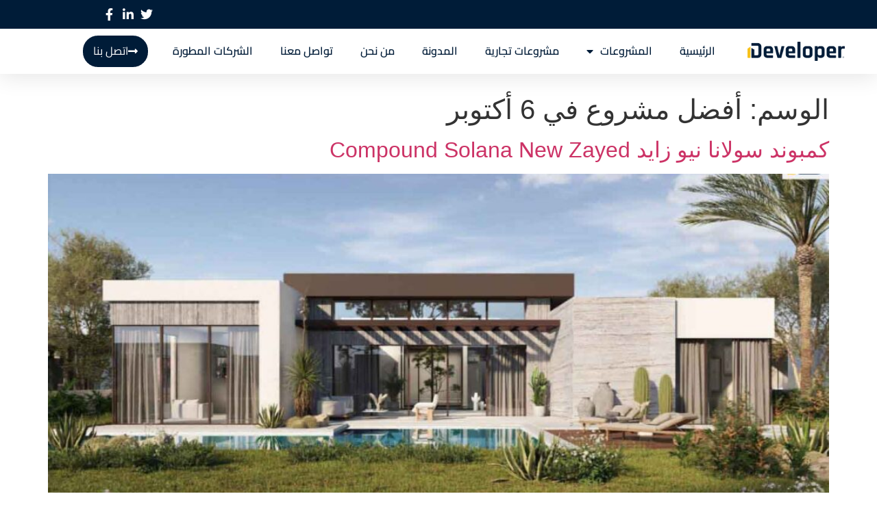

--- FILE ---
content_type: text/html; charset=UTF-8
request_url: https://developer-eg.com/tag/%D8%A3%D9%81%D8%B6%D9%84-%D9%85%D8%B4%D8%B1%D9%88%D8%B9-%D9%81%D9%8A-6-%D8%A3%D9%83%D8%AA%D9%88%D8%A8%D8%B1/
body_size: 18660
content:
<!doctype html><html dir="rtl" lang="ar"><head><meta charset="UTF-8"><meta name="viewport" content="width=device-width, initial-scale=1"><link rel="profile" href="https://gmpg.org/xfn/11"><meta name='robots' content='index, follow, max-image-preview:large, max-snippet:-1, max-video-preview:-1' /> <script data-cfasync="false" data-pagespeed-no-defer>var gtm4wp_datalayer_name = "dataLayer";
	var dataLayer = dataLayer || [];</script> <title>أفضل مشروع في 6 أكتوبر الأرشيف - Developer EG</title><link rel="canonical" href="https://developer-eg.com/tag/أفضل-مشروع-في-6-أكتوبر/" /><meta property="og:locale" content="ar_AR" /><meta property="og:type" content="article" /><meta property="og:title" content="أفضل مشروع في 6 أكتوبر الأرشيف - Developer EG" /><meta property="og:url" content="https://developer-eg.com/tag/أفضل-مشروع-في-6-أكتوبر/" /><meta property="og:site_name" content="Developer EG" /><meta name="twitter:card" content="summary_large_image" /> <script type="application/ld+json" class="yoast-schema-graph">{"@context":"https://schema.org","@graph":[{"@type":"CollectionPage","@id":"https://developer-eg.com/tag/%d8%a3%d9%81%d8%b6%d9%84-%d9%85%d8%b4%d8%b1%d9%88%d8%b9-%d9%81%d9%8a-6-%d8%a3%d9%83%d8%aa%d9%88%d8%a8%d8%b1/","url":"https://developer-eg.com/tag/%d8%a3%d9%81%d8%b6%d9%84-%d9%85%d8%b4%d8%b1%d9%88%d8%b9-%d9%81%d9%8a-6-%d8%a3%d9%83%d8%aa%d9%88%d8%a8%d8%b1/","name":"أفضل مشروع في 6 أكتوبر الأرشيف - Developer EG","isPartOf":{"@id":"https://developer-eg.com/#website"},"primaryImageOfPage":{"@id":"https://developer-eg.com/tag/%d8%a3%d9%81%d8%b6%d9%84-%d9%85%d8%b4%d8%b1%d9%88%d8%b9-%d9%81%d9%8a-6-%d8%a3%d9%83%d8%aa%d9%88%d8%a8%d8%b1/#primaryimage"},"image":{"@id":"https://developer-eg.com/tag/%d8%a3%d9%81%d8%b6%d9%84-%d9%85%d8%b4%d8%b1%d9%88%d8%b9-%d9%81%d9%8a-6-%d8%a3%d9%83%d8%aa%d9%88%d8%a8%d8%b1/#primaryimage"},"thumbnailUrl":"https://developer-eg.com/wp-content/uploads/2023/02/كمبوند-سولانا-نيو-زايد-Compound-Solana-New-Zayed-1-1.jpg","breadcrumb":{"@id":"https://developer-eg.com/tag/%d8%a3%d9%81%d8%b6%d9%84-%d9%85%d8%b4%d8%b1%d9%88%d8%b9-%d9%81%d9%8a-6-%d8%a3%d9%83%d8%aa%d9%88%d8%a8%d8%b1/#breadcrumb"},"inLanguage":"ar"},{"@type":"ImageObject","inLanguage":"ar","@id":"https://developer-eg.com/tag/%d8%a3%d9%81%d8%b6%d9%84-%d9%85%d8%b4%d8%b1%d9%88%d8%b9-%d9%81%d9%8a-6-%d8%a3%d9%83%d8%aa%d9%88%d8%a8%d8%b1/#primaryimage","url":"https://developer-eg.com/wp-content/uploads/2023/02/كمبوند-سولانا-نيو-زايد-Compound-Solana-New-Zayed-1-1.jpg","contentUrl":"https://developer-eg.com/wp-content/uploads/2023/02/كمبوند-سولانا-نيو-زايد-Compound-Solana-New-Zayed-1-1.jpg","width":1284,"height":708,"caption":"كمبوند سولانا نيو زايد Compound Solana New Zayed"},{"@type":"BreadcrumbList","@id":"https://developer-eg.com/tag/%d8%a3%d9%81%d8%b6%d9%84-%d9%85%d8%b4%d8%b1%d9%88%d8%b9-%d9%81%d9%8a-6-%d8%a3%d9%83%d8%aa%d9%88%d8%a8%d8%b1/#breadcrumb","itemListElement":[{"@type":"ListItem","position":1,"name":"الرئيسية","item":"https://developer-eg.com/"},{"@type":"ListItem","position":2,"name":"أفضل مشروع في 6 أكتوبر"}]},{"@type":"WebSite","@id":"https://developer-eg.com/#website","url":"https://developer-eg.com/","name":"Developer EG","description":"أفضل شركة عقارات","potentialAction":[{"@type":"SearchAction","target":{"@type":"EntryPoint","urlTemplate":"https://developer-eg.com/?s={search_term_string}"},"query-input":{"@type":"PropertyValueSpecification","valueRequired":true,"valueName":"search_term_string"}}],"inLanguage":"ar"}]}</script> <link rel="alternate" type="application/rss+xml" title="Developer EG &laquo; الخلاصة" href="https://developer-eg.com/feed/" /><link rel="alternate" type="application/rss+xml" title="Developer EG &laquo; خلاصة التعليقات" href="https://developer-eg.com/comments/feed/" /><link rel="alternate" type="application/rss+xml" title="Developer EG &laquo; أفضل مشروع في 6 أكتوبر خلاصة الوسوم" href="https://developer-eg.com/tag/%d8%a3%d9%81%d8%b6%d9%84-%d9%85%d8%b4%d8%b1%d9%88%d8%b9-%d9%81%d9%8a-6-%d8%a3%d9%83%d8%aa%d9%88%d8%a8%d8%b1/feed/" /><link data-optimized="2" rel="stylesheet" href="https://developer-eg.com/wp-content/litespeed/css/513d53c2bcf7f6c58dd6141267069f86.css?ver=6aaa1" /> <script src="https://developer-eg.com/wp-includes/js/jquery/jquery.min.js?ver=3.7.1" id="jquery-core-js"></script> <script data-optimized="1" src="https://developer-eg.com/wp-content/litespeed/js/d4213bf3bbfb217bceeb4977104543f2.js?ver=2f436" id="jquery-migrate-js" defer data-deferred="1"></script> <script data-optimized="1" id="ays-pb-js-extra" src="[data-uri]" defer></script> <script data-optimized="1" src="https://developer-eg.com/wp-content/litespeed/js/8de4cd166d19129764d7dd210dfb589a.js?ver=df8d3" id="ays-pb-js" defer data-deferred="1"></script> <link rel="https://api.w.org/" href="https://developer-eg.com/wp-json/" /><link rel="alternate" title="JSON" type="application/json" href="https://developer-eg.com/wp-json/wp/v2/tags/611" /><link rel="EditURI" type="application/rsd+xml" title="RSD" href="https://developer-eg.com/xmlrpc.php?rsd" /> <script>(function(w,d,s,l,i){w[l]=w[l]||[];w[l].push({'gtm.start':
new Date().getTime(),event:'gtm.js'});var f=d.getElementsByTagName(s)[0],
j=d.createElement(s),dl=l!='dataLayer'?'&l='+l:'';j.async=true;j.src=
'https://www.googletagmanager.com/gtm.js?id='+i+dl;f.parentNode.insertBefore(j,f);
})(window,document,'script','dataLayer','GTM-MFM4QJL');</script> <meta name="facebook-domain-verification" content="6n906vwc5ze5an3t0rgqmoqm1do8df" />
 <script>(function(w,d,s,l,i){w[l]=w[l]||[];w[l].push({'gtm.start':
new Date().getTime(),event:'gtm.js'});var f=d.getElementsByTagName(s)[0],
j=d.createElement(s),dl=l!='dataLayer'?'&l='+l:'';j.async=true;j.src=
'https://www.googletagmanager.com/gtm.js?id='+i+dl;f.parentNode.insertBefore(j,f);
})(window,document,'script','dataLayer','GTM-K4HTKZ36');</script> <meta name="google-site-verification" content="3ac_CMftEAKB02gaCTVmWxEoc8uEy9WlfUtPTsbNNiE" /><meta name="facebook-domain-verification" content="6n906vwc5ze5an3t0rgqmoqm1do8df" /> <script data-cfasync="false" data-pagespeed-no-defer>var dataLayer_content = {"pageTitle":"أفضل مشروع في 6 أكتوبر الأرشيف - Developer EG","pagePostType":"post","pagePostType2":"tag-post"};
	dataLayer.push( dataLayer_content );</script> <script data-cfasync="false" data-pagespeed-no-defer>(function(w,d,s,l,i){w[l]=w[l]||[];w[l].push({'gtm.start':
new Date().getTime(),event:'gtm.js'});var f=d.getElementsByTagName(s)[0],
j=d.createElement(s),dl=l!='dataLayer'?'&l='+l:'';j.async=true;j.src=
'//www.googletagmanager.com/gtm.js?id='+i+dl;f.parentNode.insertBefore(j,f);
})(window,document,'script','dataLayer','GTM-MFM4QJL');</script> <meta name="generator" content="Elementor 3.33.2; features: additional_custom_breakpoints; settings: css_print_method-external, google_font-enabled, font_display-auto"><link rel="icon" href="https://developer-eg.com/wp-content/uploads/2021/07/New-Project-100x100.png" sizes="32x32" /><link rel="icon" href="https://developer-eg.com/wp-content/uploads/2021/07/New-Project-300x300.png" sizes="192x192" /><link rel="apple-touch-icon" href="https://developer-eg.com/wp-content/uploads/2021/07/New-Project-300x300.png" /><meta name="msapplication-TileImage" content="https://developer-eg.com/wp-content/uploads/2021/07/New-Project-300x300.png" /></head><body data-rsssl=1 class="rtl archive tag tag----6- tag-611 wp-embed-responsive wp-theme-hello-elementor wp-child-theme-hello-elementor-child hello-elementor-default elementor-default elementor-kit-25225"><noscript><iframe src="https://www.googletagmanager.com/ns.html?id=GTM-K4HTKZ36"
height="0" width="0" style="display:none;visibility:hidden"></iframe></noscript><noscript><iframe src="https://www.googletagmanager.com/ns.html?id=GTM-MFM4QJL" height="0" width="0" style="display:none;visibility:hidden" aria-hidden="true"></iframe></noscript><a class="skip-link screen-reader-text" href="#content">Skip to content</a><header data-elementor-type="header" data-elementor-id="25262" class="elementor elementor-25262 elementor-location-header" data-elementor-post-type="elementor_library"><div class="elementor-section elementor-top-section elementor-element elementor-element-44ea3b44 elementor-section-full_width elementor-section-height-default elementor-section-height-default" data-id="44ea3b44" data-element_type="section" id="header_pop" data-settings="{&quot;sticky&quot;:&quot;top&quot;,&quot;background_background&quot;:&quot;classic&quot;,&quot;sticky_on&quot;:[&quot;desktop&quot;,&quot;tablet&quot;,&quot;mobile&quot;],&quot;sticky_offset&quot;:0,&quot;sticky_effects_offset&quot;:0,&quot;sticky_anchor_link_offset&quot;:0}"><div class="elementor-background-overlay"></div><div class="elementor-container elementor-column-gap-default"><div class="elementor-column elementor-col-100 elementor-top-column elementor-element elementor-element-54bc5875" data-id="54bc5875" data-element_type="column" data-settings="{&quot;background_background&quot;:&quot;classic&quot;}"><div class="elementor-widget-wrap elementor-element-populated"><section class="elementor-section elementor-inner-section elementor-element elementor-element-1769dbdf elementor-reverse-mobile elementor-section-boxed elementor-section-height-default elementor-section-height-default" data-id="1769dbdf" data-element_type="section" data-settings="{&quot;background_background&quot;:&quot;classic&quot;}"><div class="elementor-container elementor-column-gap-default"><div class="elementor-column elementor-col-50 elementor-inner-column elementor-element elementor-element-6b120780 elementor-hidden-phone" data-id="6b120780" data-element_type="column"><div class="elementor-widget-wrap elementor-element-populated"><div class="elementor-element elementor-element-788fa9a elementor-icon-list--layout-inline elementor-align-right elementor-mobile-align-center elementor-hidden-desktop elementor-hidden-tablet elementor-hidden-mobile elementor-list-item-link-full_width elementor-widget elementor-widget-icon-list" data-id="788fa9a" data-element_type="widget" data-widget_type="icon-list.default"><div class="elementor-widget-container"><ul class="elementor-icon-list-items elementor-inline-items"><li class="elementor-icon-list-item elementor-inline-item">
<span class="elementor-icon-list-icon">
<i aria-hidden="true" class="fas fa-phone"></i>						</span>
<span class="elementor-icon-list-text">01030969643</span></li><li class="elementor-icon-list-item elementor-inline-item">
<span class="elementor-icon-list-icon">
<i aria-hidden="true" class="fas fa-envelope"></i>						</span>
<span class="elementor-icon-list-text">info@developer-eg.com</span></li></ul></div></div></div></div><div class="elementor-column elementor-col-50 elementor-inner-column elementor-element elementor-element-25453bb2" data-id="25453bb2" data-element_type="column"><div class="elementor-widget-wrap elementor-element-populated"><div class="elementor-element elementor-element-15ad412 elementor-icon-list--layout-inline elementor-align-right elementor-mobile-align-right elementor-list-item-link-full_width elementor-widget elementor-widget-icon-list" data-id="15ad412" data-element_type="widget" data-widget_type="icon-list.default"><div class="elementor-widget-container"><ul class="elementor-icon-list-items elementor-inline-items"><li class="elementor-icon-list-item elementor-inline-item">
<span class="elementor-icon-list-icon">
<i aria-hidden="true" class="fab fa-twitter"></i>						</span>
<span class="elementor-icon-list-text"></span></li><li class="elementor-icon-list-item elementor-inline-item">
<span class="elementor-icon-list-icon">
<i aria-hidden="true" class="fab fa-linkedin-in"></i>						</span>
<span class="elementor-icon-list-text"></span></li><li class="elementor-icon-list-item elementor-inline-item">
<span class="elementor-icon-list-icon">
<i aria-hidden="true" class="fab fa-facebook-f"></i>						</span>
<span class="elementor-icon-list-text"></span></li></ul></div></div></div></div></div></section><section class="elementor-section elementor-inner-section elementor-element elementor-element-49becdd6 elementor-section-full_width elementor-section-height-default elementor-section-height-default" data-id="49becdd6" data-element_type="section" data-settings="{&quot;background_background&quot;:&quot;classic&quot;}"><div class="elementor-container elementor-column-gap-default"><div class="elementor-column elementor-col-33 elementor-inner-column elementor-element elementor-element-304e4b09" data-id="304e4b09" data-element_type="column"><div class="elementor-widget-wrap elementor-element-populated"><div class="elementor-element elementor-element-053b4d8 elementor-widget elementor-widget-image" data-id="053b4d8" data-element_type="widget" data-widget_type="image.default"><div class="elementor-widget-container">
<a href="https://developer-eg.com">
<img fetchpriority="high" width="5234" height="1040" src="https://developer-eg.com/wp-content/uploads/2022/06/cropped-logo-Developer.png" class="attachment-full size-full wp-image-25747" alt="" srcset="https://developer-eg.com/wp-content/uploads/2022/06/cropped-logo-Developer.png 5234w, https://developer-eg.com/wp-content/uploads/2022/06/cropped-logo-Developer-300x60.png 300w, https://developer-eg.com/wp-content/uploads/2022/06/cropped-logo-Developer-1024x203.png 1024w, https://developer-eg.com/wp-content/uploads/2022/06/cropped-logo-Developer-768x153.png 768w, https://developer-eg.com/wp-content/uploads/2022/06/cropped-logo-Developer-1536x305.png 1536w, https://developer-eg.com/wp-content/uploads/2022/06/cropped-logo-Developer-2048x407.png 2048w, https://developer-eg.com/wp-content/uploads/2022/06/cropped-logo-Developer-600x119.png 600w" sizes="(max-width: 5234px) 100vw, 5234px" />								</a></div></div></div></div><div class="elementor-column elementor-col-33 elementor-inner-column elementor-element elementor-element-5036a1b6" data-id="5036a1b6" data-element_type="column"><div class="elementor-widget-wrap elementor-element-populated"><div class="elementor-element elementor-element-1bfb97d elementor-nav-menu__align-start elementor-nav-menu--stretch elementor-nav-menu__text-align-center elementor-nav-menu--dropdown-tablet elementor-nav-menu--toggle elementor-nav-menu--burger elementor-widget elementor-widget-nav-menu" data-id="1bfb97d" data-element_type="widget" data-settings="{&quot;full_width&quot;:&quot;stretch&quot;,&quot;layout&quot;:&quot;horizontal&quot;,&quot;submenu_icon&quot;:{&quot;value&quot;:&quot;&lt;i class=\&quot;fas fa-caret-down\&quot; aria-hidden=\&quot;true\&quot;&gt;&lt;\/i&gt;&quot;,&quot;library&quot;:&quot;fa-solid&quot;},&quot;toggle&quot;:&quot;burger&quot;}" data-widget_type="nav-menu.default"><div class="elementor-widget-container"><nav aria-label="Menu" class="elementor-nav-menu--main elementor-nav-menu__container elementor-nav-menu--layout-horizontal e--pointer-underline e--animation-fade"><ul id="menu-1-1bfb97d" class="elementor-nav-menu"><li class="menu-item menu-item-type-post_type menu-item-object-page menu-item-home menu-item-25335"><a href="https://developer-eg.com/" class="elementor-item">الرئيسية</a></li><li class="menu-item menu-item-type-taxonomy menu-item-object-category menu-item-has-children menu-item-25337"><a href="https://developer-eg.com/category/%d8%a7%d9%84%d9%85%d8%b4%d8%b1%d9%88%d8%b9%d8%a7%d8%aa/" class="elementor-item">المشروعات</a><ul class="sub-menu elementor-nav-menu--dropdown"><li class="menu-item menu-item-type-taxonomy menu-item-object-category menu-item-25338"><a href="https://developer-eg.com/category/%d8%a7%d9%84%d9%85%d8%b4%d8%b1%d9%88%d8%b9%d8%a7%d8%aa/%d8%a7%d9%84%d8%b3%d8%a7%d8%ad%d9%84-%d8%a7%d9%84%d8%b4%d9%85%d8%a7%d9%84%d9%8a/" class="elementor-sub-item">افضل مشاريع الساحل الشمالي</a></li><li class="menu-item menu-item-type-taxonomy menu-item-object-category menu-item-25341"><a href="https://developer-eg.com/category/%d8%a7%d9%84%d9%85%d8%b4%d8%b1%d9%88%d8%b9%d8%a7%d8%aa/%d8%a7%d9%84%d9%82%d8%a7%d9%87%d8%b1%d8%a9-%d8%a7%d9%84%d8%ac%d8%af%d9%8a%d8%af%d8%a9/" class="elementor-sub-item">افضل مشاريع التجمع الخامس</a></li><li class="menu-item menu-item-type-taxonomy menu-item-object-category menu-item-25340"><a href="https://developer-eg.com/category/%d8%a7%d9%84%d9%85%d8%b4%d8%b1%d9%88%d8%b9%d8%a7%d8%aa/%d8%a7%d9%84%d8%b9%d9%8a%d9%86-%d8%a7%d9%84%d8%b3%d8%ae%d9%86%d8%a9/" class="elementor-sub-item">افضل مشاريع العين السخنة</a></li><li class="menu-item menu-item-type-taxonomy menu-item-object-category menu-item-25664"><a href="https://developer-eg.com/category/%d8%a7%d9%84%d9%85%d8%b4%d8%b1%d9%88%d8%b9%d8%a7%d8%aa/%d8%a3%d9%83%d8%aa%d9%88%d8%a8%d8%b1/" class="elementor-sub-item">مشاريع اكتوبر والشيخ زايد</a></li><li class="menu-item menu-item-type-taxonomy menu-item-object-category menu-item-25342"><a href="https://developer-eg.com/category/%d8%a7%d9%84%d9%85%d8%b4%d8%b1%d9%88%d8%b9%d8%a7%d8%aa/%d9%85%d8%af%d9%8a%d9%86%d8%a9-%d8%a7%d9%84%d9%85%d8%b3%d8%aa%d9%82%d8%a8%d9%84/" class="elementor-sub-item">افضل مشاريع مدينة المستقبل</a></li><li class="menu-item menu-item-type-taxonomy menu-item-object-category menu-item-26824"><a href="https://developer-eg.com/category/%d8%a7%d9%84%d9%85%d8%b4%d8%b1%d9%88%d8%b9%d8%a7%d8%aa/%d9%85%d8%af%d9%8a%d9%86%d8%a9-%d8%a7%d9%84%d8%b9%d9%84%d9%85%d9%8a%d9%86-%d8%a7%d9%84%d8%ac%d8%af%d9%8a%d8%af%d8%a9/" class="elementor-sub-item">افضل مشاريع مدينة العلمين</a></li><li class="menu-item menu-item-type-taxonomy menu-item-object-category menu-item-25339"><a href="https://developer-eg.com/category/%d8%a7%d9%84%d9%85%d8%b4%d8%b1%d9%88%d8%b9%d8%a7%d8%aa/%d8%a7%d9%84%d8%b9%d8%a7%d8%b5%d9%85%d8%a9-%d8%a7%d9%84%d8%a5%d8%af%d8%a7%d8%b1%d9%8a%d8%a9-%d8%a7%d9%84%d8%ac%d8%af%d9%8a%d8%af%d8%a9/" class="elementor-sub-item">مشاريع العاصمة الادارية الجديدة</a></li></ul></li><li class="menu-item menu-item-type-taxonomy menu-item-object-category menu-item-25343"><a href="https://developer-eg.com/category/%d9%85%d8%b4%d8%b1%d9%88%d8%b9%d8%a7%d8%aa-%d8%aa%d8%ac%d8%a7%d8%b1%d9%8a%d8%a9/" class="elementor-item">مشروعات تجارية</a></li><li class="menu-item menu-item-type-taxonomy menu-item-object-category menu-item-25336"><a href="https://developer-eg.com/category/%d8%a7%d9%84%d9%85%d8%af%d9%88%d9%86%d8%a9/" class="elementor-item">المدونة</a></li><li class="menu-item menu-item-type-post_type menu-item-object-page menu-item-25835"><a href="https://developer-eg.com/%d9%85%d9%86-%d9%86%d8%ad%d9%86/" class="elementor-item">من نحن</a></li><li class="menu-item menu-item-type-post_type menu-item-object-page menu-item-25838"><a href="https://developer-eg.com/%d8%aa%d9%88%d8%a7%d8%b5%d9%84-%d9%85%d8%b9%d9%86%d8%a7/" class="elementor-item">تواصل معنا</a></li><li class="menu-item menu-item-type-taxonomy menu-item-object-category menu-item-27894"><a href="https://developer-eg.com/category/%d8%a7%d9%84%d8%b4%d8%b1%d9%83%d8%a7%d8%aa-%d8%a7%d9%84%d9%85%d8%b7%d9%88%d8%b1%d8%a9/" class="elementor-item">الشركات المطورة</a></li></ul></nav><div class="elementor-menu-toggle" role="button" tabindex="0" aria-label="Menu Toggle" aria-expanded="false">
<i aria-hidden="true" role="presentation" class="elementor-menu-toggle__icon--open eicon-menu-bar"></i><i aria-hidden="true" role="presentation" class="elementor-menu-toggle__icon--close eicon-close"></i></div><nav class="elementor-nav-menu--dropdown elementor-nav-menu__container" aria-hidden="true"><ul id="menu-2-1bfb97d" class="elementor-nav-menu"><li class="menu-item menu-item-type-post_type menu-item-object-page menu-item-home menu-item-25335"><a href="https://developer-eg.com/" class="elementor-item" tabindex="-1">الرئيسية</a></li><li class="menu-item menu-item-type-taxonomy menu-item-object-category menu-item-has-children menu-item-25337"><a href="https://developer-eg.com/category/%d8%a7%d9%84%d9%85%d8%b4%d8%b1%d9%88%d8%b9%d8%a7%d8%aa/" class="elementor-item" tabindex="-1">المشروعات</a><ul class="sub-menu elementor-nav-menu--dropdown"><li class="menu-item menu-item-type-taxonomy menu-item-object-category menu-item-25338"><a href="https://developer-eg.com/category/%d8%a7%d9%84%d9%85%d8%b4%d8%b1%d9%88%d8%b9%d8%a7%d8%aa/%d8%a7%d9%84%d8%b3%d8%a7%d8%ad%d9%84-%d8%a7%d9%84%d8%b4%d9%85%d8%a7%d9%84%d9%8a/" class="elementor-sub-item" tabindex="-1">افضل مشاريع الساحل الشمالي</a></li><li class="menu-item menu-item-type-taxonomy menu-item-object-category menu-item-25341"><a href="https://developer-eg.com/category/%d8%a7%d9%84%d9%85%d8%b4%d8%b1%d9%88%d8%b9%d8%a7%d8%aa/%d8%a7%d9%84%d9%82%d8%a7%d9%87%d8%b1%d8%a9-%d8%a7%d9%84%d8%ac%d8%af%d9%8a%d8%af%d8%a9/" class="elementor-sub-item" tabindex="-1">افضل مشاريع التجمع الخامس</a></li><li class="menu-item menu-item-type-taxonomy menu-item-object-category menu-item-25340"><a href="https://developer-eg.com/category/%d8%a7%d9%84%d9%85%d8%b4%d8%b1%d9%88%d8%b9%d8%a7%d8%aa/%d8%a7%d9%84%d8%b9%d9%8a%d9%86-%d8%a7%d9%84%d8%b3%d8%ae%d9%86%d8%a9/" class="elementor-sub-item" tabindex="-1">افضل مشاريع العين السخنة</a></li><li class="menu-item menu-item-type-taxonomy menu-item-object-category menu-item-25664"><a href="https://developer-eg.com/category/%d8%a7%d9%84%d9%85%d8%b4%d8%b1%d9%88%d8%b9%d8%a7%d8%aa/%d8%a3%d9%83%d8%aa%d9%88%d8%a8%d8%b1/" class="elementor-sub-item" tabindex="-1">مشاريع اكتوبر والشيخ زايد</a></li><li class="menu-item menu-item-type-taxonomy menu-item-object-category menu-item-25342"><a href="https://developer-eg.com/category/%d8%a7%d9%84%d9%85%d8%b4%d8%b1%d9%88%d8%b9%d8%a7%d8%aa/%d9%85%d8%af%d9%8a%d9%86%d8%a9-%d8%a7%d9%84%d9%85%d8%b3%d8%aa%d9%82%d8%a8%d9%84/" class="elementor-sub-item" tabindex="-1">افضل مشاريع مدينة المستقبل</a></li><li class="menu-item menu-item-type-taxonomy menu-item-object-category menu-item-26824"><a href="https://developer-eg.com/category/%d8%a7%d9%84%d9%85%d8%b4%d8%b1%d9%88%d8%b9%d8%a7%d8%aa/%d9%85%d8%af%d9%8a%d9%86%d8%a9-%d8%a7%d9%84%d8%b9%d9%84%d9%85%d9%8a%d9%86-%d8%a7%d9%84%d8%ac%d8%af%d9%8a%d8%af%d8%a9/" class="elementor-sub-item" tabindex="-1">افضل مشاريع مدينة العلمين</a></li><li class="menu-item menu-item-type-taxonomy menu-item-object-category menu-item-25339"><a href="https://developer-eg.com/category/%d8%a7%d9%84%d9%85%d8%b4%d8%b1%d9%88%d8%b9%d8%a7%d8%aa/%d8%a7%d9%84%d8%b9%d8%a7%d8%b5%d9%85%d8%a9-%d8%a7%d9%84%d8%a5%d8%af%d8%a7%d8%b1%d9%8a%d8%a9-%d8%a7%d9%84%d8%ac%d8%af%d9%8a%d8%af%d8%a9/" class="elementor-sub-item" tabindex="-1">مشاريع العاصمة الادارية الجديدة</a></li></ul></li><li class="menu-item menu-item-type-taxonomy menu-item-object-category menu-item-25343"><a href="https://developer-eg.com/category/%d9%85%d8%b4%d8%b1%d9%88%d8%b9%d8%a7%d8%aa-%d8%aa%d8%ac%d8%a7%d8%b1%d9%8a%d8%a9/" class="elementor-item" tabindex="-1">مشروعات تجارية</a></li><li class="menu-item menu-item-type-taxonomy menu-item-object-category menu-item-25336"><a href="https://developer-eg.com/category/%d8%a7%d9%84%d9%85%d8%af%d9%88%d9%86%d8%a9/" class="elementor-item" tabindex="-1">المدونة</a></li><li class="menu-item menu-item-type-post_type menu-item-object-page menu-item-25835"><a href="https://developer-eg.com/%d9%85%d9%86-%d9%86%d8%ad%d9%86/" class="elementor-item" tabindex="-1">من نحن</a></li><li class="menu-item menu-item-type-post_type menu-item-object-page menu-item-25838"><a href="https://developer-eg.com/%d8%aa%d9%88%d8%a7%d8%b5%d9%84-%d9%85%d8%b9%d9%86%d8%a7/" class="elementor-item" tabindex="-1">تواصل معنا</a></li><li class="menu-item menu-item-type-taxonomy menu-item-object-category menu-item-27894"><a href="https://developer-eg.com/category/%d8%a7%d9%84%d8%b4%d8%b1%d9%83%d8%a7%d8%aa-%d8%a7%d9%84%d9%85%d8%b7%d9%88%d8%b1%d8%a9/" class="elementor-item" tabindex="-1">الشركات المطورة</a></li></ul></nav></div></div></div></div><div class="elementor-column elementor-col-33 elementor-inner-column elementor-element elementor-element-dc46bfe" data-id="dc46bfe" data-element_type="column"><div class="elementor-widget-wrap elementor-element-populated"><div class="elementor-element elementor-element-d5185e3 elementor-align-right elementor-hidden-phone elementor-widget__width-auto elementor-tablet-align-left elementor-widget elementor-widget-button" data-id="d5185e3" data-element_type="widget" id="btn_contact_us2" data-widget_type="button.default"><div class="elementor-widget-container"><div class="elementor-button-wrapper">
<a class="elementor-button elementor-button-link elementor-size-xs" href="https://developer-eg.com/%D8%AA%D9%88%D8%A7%D8%B5%D9%84-%D9%85%D8%B9%D9%86%D8%A7/">
<span class="elementor-button-content-wrapper">
<span class="elementor-button-icon">
<i aria-hidden="true" class="fas fa-long-arrow-alt-right"></i>			</span>
<span class="elementor-button-text">اتصل بنا</span>
</span>
</a></div></div></div></div></div></div></section></div></div></div></div><section class="elementor-section elementor-top-section elementor-element elementor-element-5105f93 elementor-section-boxed elementor-section-height-default elementor-section-height-default" data-id="5105f93" data-element_type="section"><div class="elementor-container elementor-column-gap-default"><div class="elementor-column elementor-col-100 elementor-top-column elementor-element elementor-element-7a7bfc4" data-id="7a7bfc4" data-element_type="column"><div class="elementor-widget-wrap elementor-element-populated"><div class="elementor-element elementor-element-c4784e2 elementor-widget elementor-widget-shortcode" data-id="c4784e2" data-element_type="widget" data-widget_type="shortcode.default"><div class="elementor-widget-container"><div class="elementor-shortcode"></div></div></div></div></div></div></section></header><main id="content" class="site-main"><div class="page-header"><h1 class="entry-title">الوسم: <span>أفضل مشروع في 6 أكتوبر</span></h1></div><div class="page-content"><article class="post"><h2 class="entry-title"><a href="https://developer-eg.com/2023/02/12/%d9%83%d9%85%d8%a8%d9%88%d9%86%d8%af-%d8%b3%d9%88%d9%84%d8%a7%d9%86%d8%a7-%d9%86%d9%8a%d9%88-%d8%b2%d8%a7%d9%8a%d8%af-compound-solana-new-zayed/">كمبوند سولانا نيو زايد Compound Solana New Zayed  </a></h2><a href="https://developer-eg.com/2023/02/12/%d9%83%d9%85%d8%a8%d9%88%d9%86%d8%af-%d8%b3%d9%88%d9%84%d8%a7%d9%86%d8%a7-%d9%86%d9%8a%d9%88-%d8%b2%d8%a7%d9%8a%d8%af-compound-solana-new-zayed/"><img width="800" height="441" src="https://developer-eg.com/wp-content/uploads/2023/02/كمبوند-سولانا-نيو-زايد-Compound-Solana-New-Zayed-1-1-1024x565.jpg" class="attachment-large size-large wp-post-image" alt="كمبوند سولانا نيو زايد Compound Solana New Zayed" decoding="async" srcset="https://developer-eg.com/wp-content/uploads/2023/02/كمبوند-سولانا-نيو-زايد-Compound-Solana-New-Zayed-1-1-1024x565.jpg 1024w, https://developer-eg.com/wp-content/uploads/2023/02/كمبوند-سولانا-نيو-زايد-Compound-Solana-New-Zayed-1-1-600x331.jpg 600w, https://developer-eg.com/wp-content/uploads/2023/02/كمبوند-سولانا-نيو-زايد-Compound-Solana-New-Zayed-1-1-768x423.jpg 768w, https://developer-eg.com/wp-content/uploads/2023/02/كمبوند-سولانا-نيو-زايد-Compound-Solana-New-Zayed-1-1-300x165.jpg 300w, https://developer-eg.com/wp-content/uploads/2023/02/كمبوند-سولانا-نيو-زايد-Compound-Solana-New-Zayed-1-1.jpg 1284w" sizes="(max-width: 800px) 100vw, 800px" /></a><p>كواحدة من مفاجئات نجيب ساويرس بالشيخ زايد يتم طرح مشروعه الجديد عبر شركة اورا للتطوير العقاري Ora Developments مشروع كمبوند سولانا نيو زايد Compound Solana New Zayed &nbsp;&nbsp;أفضل مجتمع سكني حيوي حديث بالشيخ زايد يخاطب عبره كافة المشروعات العقارية بأن مصر قادرة على صنع مجتمعات عمرانية سكنية من الطراز الأول فكل ما تحلم به من [&hellip;]</p></article></div></main><footer data-elementor-type="footer" data-elementor-id="25266" class="elementor elementor-25266 elementor-location-footer" data-elementor-post-type="elementor_library"><footer class="elementor-section elementor-top-section elementor-element elementor-element-57715ac5 elementor-section-height-min-height elementor-section-content-middle elementor-section-boxed elementor-section-height-default elementor-section-items-middle" data-id="57715ac5" data-element_type="section" data-settings="{&quot;background_background&quot;:&quot;classic&quot;}"><div class="elementor-container elementor-column-gap-default"><div class="elementor-column elementor-col-100 elementor-top-column elementor-element elementor-element-7884c379" data-id="7884c379" data-element_type="column"><div class="elementor-widget-wrap elementor-element-populated"><div class="elementor-element elementor-element-a0c8bf7 es-a-template-02-home elementor-widget elementor-widget-shortcode" data-id="a0c8bf7" data-element_type="widget" data-widget_type="shortcode.default"><div class="elementor-widget-container"><div class="elementor-shortcode"></div></div></div></div></div></div></footer><section class="elementor-section elementor-top-section elementor-element elementor-element-69e36f67 elementor-section-boxed elementor-section-height-default elementor-section-height-default" data-id="69e36f67" data-element_type="section" data-settings="{&quot;background_background&quot;:&quot;classic&quot;}"><div class="elementor-container elementor-column-gap-default"><div class="elementor-column elementor-col-25 elementor-top-column elementor-element elementor-element-541fd5f6" data-id="541fd5f6" data-element_type="column"><div class="elementor-widget-wrap elementor-element-populated"><div class="elementor-element elementor-element-f25862e elementor-widget elementor-widget-image" data-id="f25862e" data-element_type="widget" data-widget_type="image.default"><div class="elementor-widget-container">
<img src="https://developer-eg.com/wp-content/uploads/elementor/thumbs/logo-Developer-1-pzgj5nyy3xgibfncsvmbnuvk0ypvnwjihszt5z4a0c.png" title="logo Developer (1)" alt="logo Developer (1)" loading="lazy" /></div></div><div class="elementor-element elementor-element-68cec7d3 elementor-widget elementor-widget-text-editor" data-id="68cec7d3" data-element_type="widget" data-widget_type="text-editor.default"><div class="elementor-widget-container"><div class="about-us"><div class="c-message_kit__gutter"><div class="c-message_kit__gutter__right" role="presentation" data-qa="message_content"><div class="c-message_kit__blocks c-message_kit__blocks--rich_text"><div class="c-message__message_blocks c-message__message_blocks--rich_text" data-qa="message-text"><div class="p-block_kit_renderer" data-qa="block-kit-renderer"><div class="p-block_kit_renderer__block_wrapper p-block_kit_renderer__block_wrapper--first"><div class="p-rich_text_block" dir="auto"><div class="p-rich_text_section">شركة Developer العقارية متخصصين في مجال التطوير العقاري، نمتلك خبرة السنوات، ونتيح إليك العديد من الخيارات، التي تساعدك في اختيار وحدتك العقارية، بأنظمة سداد مختلفة، وفي أفضل المواقع الراقية في مصر.</div></div></div></div></div></div></div></div><div class="c-message_actions__container c-message__actions" role="group"><div class="c-message_actions__group" role="group" aria-label="Message shortcuts" data-qa="message-actions"> </div></div></div></div></div><div class="elementor-element elementor-element-4c06945b e-grid-align-right e-grid-align-mobile-center elementor-shape-rounded elementor-grid-0 elementor-widget elementor-widget-social-icons" data-id="4c06945b" data-element_type="widget" data-widget_type="social-icons.default"><div class="elementor-widget-container"><div class="elementor-social-icons-wrapper elementor-grid" role="list">
<span class="elementor-grid-item" role="listitem">
<a class="elementor-icon elementor-social-icon elementor-social-icon-twitter elementor-repeater-item-dc10550" target="_blank">
<span class="elementor-screen-only">Twitter</span>
<i aria-hidden="true" class="fab fa-twitter"></i>					</a>
</span>
<span class="elementor-grid-item" role="listitem">
<a class="elementor-icon elementor-social-icon elementor-social-icon-facebook-f elementor-repeater-item-0267196" target="_blank">
<span class="elementor-screen-only">Facebook-f</span>
<i aria-hidden="true" class="fab fa-facebook-f"></i>					</a>
</span>
<span class="elementor-grid-item" role="listitem">
<a class="elementor-icon elementor-social-icon elementor-social-icon-linkedin elementor-repeater-item-dbaeb71" target="_blank">
<span class="elementor-screen-only">Linkedin</span>
<i aria-hidden="true" class="fab fa-linkedin"></i>					</a>
</span>
<span class="elementor-grid-item" role="listitem">
<a class="elementor-icon elementor-social-icon elementor-social-icon-instagram elementor-repeater-item-d2d5c50" href="https://www.instagram.com/developer.eg/" target="_blank">
<span class="elementor-screen-only">Instagram</span>
<i aria-hidden="true" class="fab fa-instagram"></i>					</a>
</span></div></div></div></div></div><div class="elementor-column elementor-col-25 elementor-top-column elementor-element elementor-element-7c5e7bbc" data-id="7c5e7bbc" data-element_type="column"><div class="elementor-widget-wrap elementor-element-populated"><div class="elementor-element elementor-element-cb03e2d elementor-widget elementor-widget-sitemap" data-id="cb03e2d" data-element_type="widget" data-widget_type="sitemap.default"><div class="elementor-widget-container"><div class="elementor-sitemap-wrap"><div class="elementor-sitemap-section"><h2 class="elementor-sitemap-title elementor-sitemap-category-title">روابط سريعة</h2><ul class="elementor-sitemap-list elementor-sitemap-category-list"><li class="elementor-sitemap-item elementor-sitemap-item-category cat-item cat-item-56"><a href="https://developer-eg.com/category/%d9%85%d8%b4%d8%b1%d9%88%d8%b9%d8%a7%d8%aa-%d8%aa%d8%ac%d8%a7%d8%b1%d9%8a%d8%a9/">مشروعات تجارية</a></li><li class="elementor-sitemap-item elementor-sitemap-item-category cat-item cat-item-60"><a href="https://developer-eg.com/category/%d8%a7%d9%84%d9%85%d8%b4%d8%b1%d9%88%d8%b9%d8%a7%d8%aa/%d8%a7%d9%84%d8%b9%d8%a7%d8%b5%d9%85%d8%a9-%d8%a7%d9%84%d8%a5%d8%af%d8%a7%d8%b1%d9%8a%d8%a9-%d8%a7%d9%84%d8%ac%d8%af%d9%8a%d8%af%d8%a9/">مشاريع العاصمة الادارية الجديدة</a></li><li class="elementor-sitemap-item elementor-sitemap-item-category cat-item cat-item-68"><a href="https://developer-eg.com/category/%d8%a7%d9%84%d9%85%d8%b4%d8%b1%d9%88%d8%b9%d8%a7%d8%aa/%d8%a3%d9%83%d8%aa%d9%88%d8%a8%d8%b1/">مشاريع اكتوبر والشيخ زايد</a></li><li class="elementor-sitemap-item elementor-sitemap-item-category cat-item cat-item-54"><a href="https://developer-eg.com/category/%d8%a7%d9%84%d9%85%d8%b4%d8%b1%d9%88%d8%b9%d8%a7%d8%aa/">المشروعات</a></li><li class="elementor-sitemap-item elementor-sitemap-item-category cat-item cat-item-55"><a href="https://developer-eg.com/category/%d8%a7%d9%84%d9%85%d8%af%d9%88%d9%86%d8%a9/">المدونة</a></li><li class="elementor-sitemap-item elementor-sitemap-item-category cat-item cat-item-280"><a href="https://developer-eg.com/category/%d8%a7%d9%84%d8%b4%d8%b1%d9%83%d8%a7%d8%aa-%d8%a7%d9%84%d9%85%d8%b7%d9%88%d8%b1%d8%a9/">الشركات المطورة</a></li><li class="elementor-sitemap-item elementor-sitemap-item-category cat-item cat-item-53"><a href="https://developer-eg.com/category/%d8%a7%d9%84%d8%b1%d8%a6%d9%8a%d8%b3%d9%8a%d8%a9/">الرئيسية</a></li><li class="elementor-sitemap-item elementor-sitemap-item-category cat-item cat-item-63"><a href="https://developer-eg.com/category/%d8%a7%d9%84%d9%85%d8%b4%d8%b1%d9%88%d8%b9%d8%a7%d8%aa/%d9%85%d8%af%d9%8a%d9%86%d8%a9-%d8%a7%d9%84%d9%85%d8%b3%d8%aa%d9%82%d8%a8%d9%84/">افضل مشاريع مدينة المستقبل</a></li><li class="elementor-sitemap-item elementor-sitemap-item-category cat-item cat-item-261"><a href="https://developer-eg.com/category/%d8%a7%d9%84%d9%85%d8%b4%d8%b1%d9%88%d8%b9%d8%a7%d8%aa/%d9%85%d8%af%d9%8a%d9%86%d8%a9-%d8%a7%d9%84%d8%b9%d9%84%d9%85%d9%8a%d9%86-%d8%a7%d9%84%d8%ac%d8%af%d9%8a%d8%af%d8%a9/">افضل مشاريع مدينة العلمين</a></li><li class="elementor-sitemap-item elementor-sitemap-item-category cat-item cat-item-64"><a href="https://developer-eg.com/category/%d8%a7%d9%84%d9%85%d8%b4%d8%b1%d9%88%d8%b9%d8%a7%d8%aa/%d8%a7%d9%84%d8%b9%d9%8a%d9%86-%d8%a7%d9%84%d8%b3%d8%ae%d9%86%d8%a9/">افضل مشاريع العين السخنة</a></li><li class="elementor-sitemap-item elementor-sitemap-item-category cat-item cat-item-61"><a href="https://developer-eg.com/category/%d8%a7%d9%84%d9%85%d8%b4%d8%b1%d9%88%d8%b9%d8%a7%d8%aa/%d8%a7%d9%84%d8%b3%d8%a7%d8%ad%d9%84-%d8%a7%d9%84%d8%b4%d9%85%d8%a7%d9%84%d9%8a/">افضل مشاريع الساحل الشمالي</a></li><li class="elementor-sitemap-item elementor-sitemap-item-category cat-item cat-item-62"><a href="https://developer-eg.com/category/%d8%a7%d9%84%d9%85%d8%b4%d8%b1%d9%88%d8%b9%d8%a7%d8%aa/%d8%a7%d9%84%d9%82%d8%a7%d9%87%d8%b1%d8%a9-%d8%a7%d9%84%d8%ac%d8%af%d9%8a%d8%af%d8%a9/">افضل مشاريع التجمع الخامس</a></li><li class="elementor-sitemap-item elementor-sitemap-item-category cat-item cat-item-1"><a href="https://developer-eg.com/category/uncategorized/">Uncategorized</a></li></ul></div></div></div></div></div></div><div class="elementor-column elementor-col-25 elementor-top-column elementor-element elementor-element-b2ef68d" data-id="b2ef68d" data-element_type="column"><div class="elementor-widget-wrap elementor-element-populated"><div class="elementor-element elementor-element-de83912 elementor-widget elementor-widget-heading" data-id="de83912" data-element_type="widget" data-widget_type="heading.default"><div class="elementor-widget-container"><h2 class="elementor-heading-title elementor-size-default">روابط هامة</h2></div></div><div class="elementor-element elementor-element-2fc46fa elementor-align-right elementor-mobile-align-right elementor-icon-list--layout-traditional elementor-list-item-link-full_width elementor-widget elementor-widget-icon-list" data-id="2fc46fa" data-element_type="widget" data-widget_type="icon-list.default"><div class="elementor-widget-container"><ul class="elementor-icon-list-items"><li class="elementor-icon-list-item">
<a href="https://developer-eg.com/%d8%b3%d9%8a%d8%a7%d8%b3%d8%a9-%d8%a7%d9%84%d8%ae%d8%b5%d9%88%d8%b5%d9%8a%d8%a9/"><span class="elementor-icon-list-text">سياسة الخصوصية</span>
</a></li><li class="elementor-icon-list-item">
<a href="https://developer-eg.com/%d8%b4%d8%b1%d9%88%d8%b7-%d8%a7%d9%84%d8%a7%d8%b3%d8%aa%d8%ae%d8%af%d8%a7%d9%85/"><span class="elementor-icon-list-text">شروط الاستخدام</span>
</a></li><li class="elementor-icon-list-item">
<a href="https://developer-eg.com/%d8%a7%d9%84%d8%a7%d8%b3%d8%a6%d9%84%d8%a9-%d8%a7%d9%84%d8%b4%d8%a7%d8%a6%d8%b9%d8%a9/"><span class="elementor-icon-list-text">الاسئلة الشائعة</span>
</a></li><li class="elementor-icon-list-item">
<a href="https://developer-eg.com/category/%d8%a7%d9%84%d8%b4%d8%b1%d9%83%d8%a7%d8%aa-%d8%a7%d9%84%d9%85%d8%b7%d9%88%d8%b1%d8%a9/"><span class="elementor-icon-list-text">الشركات المطورة</span>
</a></li><li class="elementor-icon-list-item">
<a href="https://property-search.com/" target="_blank"><span class="elementor-icon-list-icon">
<i aria-hidden="true" class="fas fa-check"></i>						</span>
<span class="elementor-icon-list-text">بروبرتي سيرش - property search</span>
</a></li></ul></div></div></div></div><div class="elementor-column elementor-col-25 elementor-top-column elementor-element elementor-element-4f7c3c2b" data-id="4f7c3c2b" data-element_type="column"><div class="elementor-widget-wrap elementor-element-populated"><div class="elementor-element elementor-element-7b79cabd elementor-widget elementor-widget-heading" data-id="7b79cabd" data-element_type="widget" data-widget_type="heading.default"><div class="elementor-widget-container"><h2 class="elementor-heading-title elementor-size-default">اتصل بنا</h2></div></div><div class="elementor-element elementor-element-db92058 elementor-align-right elementor-mobile-align-right elementor-icon-list--layout-traditional elementor-list-item-link-full_width elementor-widget elementor-widget-icon-list" data-id="db92058" data-element_type="widget" data-widget_type="icon-list.default"><div class="elementor-widget-container"><ul class="elementor-icon-list-items"><li class="elementor-icon-list-item">
<span class="elementor-icon-list-text">01030969643</span></li><li class="elementor-icon-list-item">
<span class="elementor-icon-list-text">info@developer-eg.com</span></li><li class="elementor-icon-list-item">
<span class="elementor-icon-list-text">235 ش التسعين الجنوبي التجمع الخامس</span></li></ul></div></div></div></div></div></section><footer class="elementor-section elementor-top-section elementor-element elementor-element-d8a28d9 elementor-section-height-min-height elementor-section-content-middle elementor-section-boxed elementor-section-height-default elementor-section-items-middle" data-id="d8a28d9" data-element_type="section" data-settings="{&quot;background_background&quot;:&quot;classic&quot;}"><div class="elementor-container elementor-column-gap-default"><div class="elementor-column elementor-col-100 elementor-top-column elementor-element elementor-element-5644656" data-id="5644656" data-element_type="column"><div class="elementor-widget-wrap elementor-element-populated"><div class="elementor-element elementor-element-0d695f0 elementor-widget elementor-widget-heading" data-id="0d695f0" data-element_type="widget" data-widget_type="heading.default"><div class="elementor-widget-container"><h3 class="elementor-heading-title elementor-size-default">جميع الحقوق محفوظة 2022 © Developer EG</h3></div></div></div></div></div></footer></footer> <script type="speculationrules">{"prefetch":[{"source":"document","where":{"and":[{"href_matches":"/*"},{"not":{"href_matches":["/wp-*.php","/wp-admin/*","/wp-content/uploads/*","/wp-content/*","/wp-content/plugins/*","/wp-content/themes/hello-elementor-child/*","/wp-content/themes/hello-elementor/*","/*\\?(.+)"]}},{"not":{"selector_matches":"a[rel~=\"nofollow\"]"}},{"not":{"selector_matches":".no-prefetch, .no-prefetch a"}}]},"eagerness":"conservative"}]}</script> 
<noscript><iframe src="https://www.googletagmanager.com/ns.html?id=GTM-MFM4QJL"
height="0" width="0" style="display:none;visibility:hidden"></iframe></noscript><meta name="facebook-domain-verification" content="6n906vwc5ze5an3t0rgqmoqm1do8df" /> <script data-optimized="1" src="[data-uri]" defer></script> <script data-optimized="1" src="[data-uri]" defer></script> <script data-optimized="1" src="https://developer-eg.com/wp-content/litespeed/js/eec78b9274ffa299c0213baf6ef265a4.js?ver=3c675" id="structured-content-frontend-js" defer data-deferred="1"></script> <script data-optimized="1" src="https://developer-eg.com/wp-content/litespeed/js/497bf3673cf2637e91b22730b474b726.js?ver=5bdd6" id="wpascript-js" defer data-deferred="1"></script> <script data-optimized="1" id="wpascript-js-after" src="[data-uri]" defer></script> <script data-optimized="1" src="https://developer-eg.com/wp-content/litespeed/js/cb67cc54d0d3b43af87d4b1be9a1c468.js?ver=79932" id="hello-theme-frontend-js" defer data-deferred="1"></script> <script data-optimized="1" src="https://developer-eg.com/wp-content/litespeed/js/c47c602f8de075dd8fe5edde030f8c6b.js?ver=4d9b8" id="elementor-webpack-runtime-js" defer data-deferred="1"></script> <script data-optimized="1" src="https://developer-eg.com/wp-content/litespeed/js/eb2c2c3f01e696da68991cf563e5dda8.js?ver=7672a" id="elementor-frontend-modules-js" defer data-deferred="1"></script> <script data-optimized="1" src="https://developer-eg.com/wp-content/litespeed/js/f53748ad8a6d26ce45da3da47e72bf22.js?ver=6a883" id="jquery-ui-core-js" defer data-deferred="1"></script> <script data-optimized="1" id="elementor-frontend-js-before" src="[data-uri]" defer></script> <script data-optimized="1" src="https://developer-eg.com/wp-content/litespeed/js/fcf2e53a8edafb39916a94548669cc62.js?ver=5dfa8" id="elementor-frontend-js" defer data-deferred="1"></script> <script data-optimized="1" src="https://developer-eg.com/wp-content/litespeed/js/7061cf448e8dc814726856de816dbbb9.js?ver=24f9a" id="smartmenus-js" defer data-deferred="1"></script> <script data-optimized="1" src="https://developer-eg.com/wp-content/litespeed/js/ad22ab40fde1b714a45e2fd70782a3a1.js?ver=f1891" id="e-sticky-js" defer data-deferred="1"></script> <script id="wp-statistics-tracker-js-extra" src="[data-uri]" defer></script> <script data-optimized="1" src="https://developer-eg.com/wp-content/litespeed/js/285373d2d2e9bf63cf359ced0a4167b9.js?ver=96e90" id="wp-statistics-tracker-js" defer data-deferred="1"></script> <script data-optimized="1" src="https://developer-eg.com/wp-content/litespeed/js/7318126042eaf7a3380914cb6afbdd37.js?ver=39f3e" id="eswp-script-02-js" defer data-deferred="1"></script> <script data-optimized="1" src="https://developer-eg.com/wp-content/litespeed/js/2df98403edc303bbf8ceb98d3fc17ed7.js?ver=de3e6" id="elementor-pro-webpack-runtime-js" defer data-deferred="1"></script> <script data-optimized="1" src="https://developer-eg.com/wp-content/litespeed/js/0090bb75a09fa8263a47b8daacd3641d.js?ver=3923b" id="wp-hooks-js" defer data-deferred="1"></script> <script data-optimized="1" src="https://developer-eg.com/wp-content/litespeed/js/f8b2e1c3133b3582c7eb203025184b8f.js?ver=f9266" id="wp-i18n-js" defer data-deferred="1"></script> <script data-optimized="1" id="wp-i18n-js-after" src="[data-uri]" defer></script> <script data-optimized="1" id="elementor-pro-frontend-js-before" src="[data-uri]" defer></script> <script data-optimized="1" src="https://developer-eg.com/wp-content/litespeed/js/0a30248757ca6ac59409a5b0b534f3bd.js?ver=9d262" id="elementor-pro-frontend-js" defer data-deferred="1"></script> <script data-optimized="1" src="https://developer-eg.com/wp-content/litespeed/js/63bc2139a3dcf7558dff0d782a06541d.js?ver=590fe" id="pro-elements-handlers-js" defer data-deferred="1"></script> <script id="wp-emoji-settings" type="application/json">{"baseUrl":"https://s.w.org/images/core/emoji/17.0.2/72x72/","ext":".png","svgUrl":"https://s.w.org/images/core/emoji/17.0.2/svg/","svgExt":".svg","source":{"concatemoji":"https://developer-eg.com/wp-includes/js/wp-emoji-release.min.js?ver=a9c92e27ecf938de32f5eb886e76913b"}}</script> <script type="module">/*! This file is auto-generated */
const a=JSON.parse(document.getElementById("wp-emoji-settings").textContent),o=(window._wpemojiSettings=a,"wpEmojiSettingsSupports"),s=["flag","emoji"];function i(e){try{var t={supportTests:e,timestamp:(new Date).valueOf()};sessionStorage.setItem(o,JSON.stringify(t))}catch(e){}}function c(e,t,n){e.clearRect(0,0,e.canvas.width,e.canvas.height),e.fillText(t,0,0);t=new Uint32Array(e.getImageData(0,0,e.canvas.width,e.canvas.height).data);e.clearRect(0,0,e.canvas.width,e.canvas.height),e.fillText(n,0,0);const a=new Uint32Array(e.getImageData(0,0,e.canvas.width,e.canvas.height).data);return t.every((e,t)=>e===a[t])}function p(e,t){e.clearRect(0,0,e.canvas.width,e.canvas.height),e.fillText(t,0,0);var n=e.getImageData(16,16,1,1);for(let e=0;e<n.data.length;e++)if(0!==n.data[e])return!1;return!0}function u(e,t,n,a){switch(t){case"flag":return n(e,"\ud83c\udff3\ufe0f\u200d\u26a7\ufe0f","\ud83c\udff3\ufe0f\u200b\u26a7\ufe0f")?!1:!n(e,"\ud83c\udde8\ud83c\uddf6","\ud83c\udde8\u200b\ud83c\uddf6")&&!n(e,"\ud83c\udff4\udb40\udc67\udb40\udc62\udb40\udc65\udb40\udc6e\udb40\udc67\udb40\udc7f","\ud83c\udff4\u200b\udb40\udc67\u200b\udb40\udc62\u200b\udb40\udc65\u200b\udb40\udc6e\u200b\udb40\udc67\u200b\udb40\udc7f");case"emoji":return!a(e,"\ud83e\u1fac8")}return!1}function f(e,t,n,a){let r;const o=(r="undefined"!=typeof WorkerGlobalScope&&self instanceof WorkerGlobalScope?new OffscreenCanvas(300,150):document.createElement("canvas")).getContext("2d",{willReadFrequently:!0}),s=(o.textBaseline="top",o.font="600 32px Arial",{});return e.forEach(e=>{s[e]=t(o,e,n,a)}),s}function r(e){var t=document.createElement("script");t.src=e,t.defer=!0,document.head.appendChild(t)}a.supports={everything:!0,everythingExceptFlag:!0},new Promise(t=>{let n=function(){try{var e=JSON.parse(sessionStorage.getItem(o));if("object"==typeof e&&"number"==typeof e.timestamp&&(new Date).valueOf()<e.timestamp+604800&&"object"==typeof e.supportTests)return e.supportTests}catch(e){}return null}();if(!n){if("undefined"!=typeof Worker&&"undefined"!=typeof OffscreenCanvas&&"undefined"!=typeof URL&&URL.createObjectURL&&"undefined"!=typeof Blob)try{var e="postMessage("+f.toString()+"("+[JSON.stringify(s),u.toString(),c.toString(),p.toString()].join(",")+"));",a=new Blob([e],{type:"text/javascript"});const r=new Worker(URL.createObjectURL(a),{name:"wpTestEmojiSupports"});return void(r.onmessage=e=>{i(n=e.data),r.terminate(),t(n)})}catch(e){}i(n=f(s,u,c,p))}t(n)}).then(e=>{for(const n in e)a.supports[n]=e[n],a.supports.everything=a.supports.everything&&a.supports[n],"flag"!==n&&(a.supports.everythingExceptFlag=a.supports.everythingExceptFlag&&a.supports[n]);var t;a.supports.everythingExceptFlag=a.supports.everythingExceptFlag&&!a.supports.flag,a.supports.everything||((t=a.source||{}).concatemoji?r(t.concatemoji):t.wpemoji&&t.twemoji&&(r(t.twemoji),r(t.wpemoji)))});
//# sourceURL=https://developer-eg.com/wp-includes/js/wp-emoji-loader.min.js</script> </body></html>
<!-- Page optimized by LiteSpeed Cache @2026-01-26 04:55:10 -->

<!-- Page cached by LiteSpeed Cache 7.6.2 on 2026-01-26 04:55:09 -->